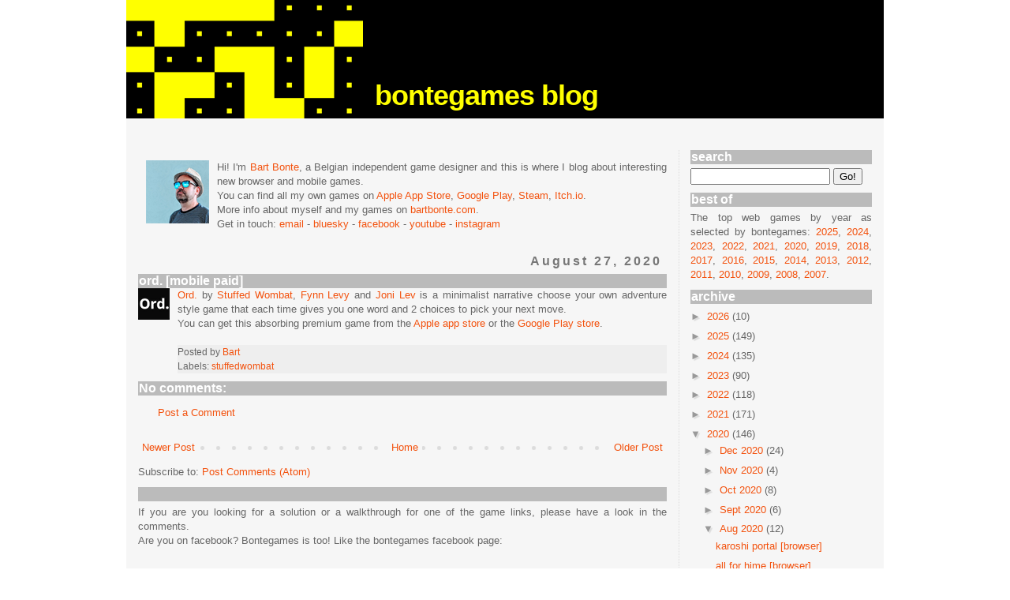

--- FILE ---
content_type: text/html; charset=utf-8
request_url: https://www.google.com/recaptcha/api2/aframe
body_size: 269
content:
<!DOCTYPE HTML><html><head><meta http-equiv="content-type" content="text/html; charset=UTF-8"></head><body><script nonce="LvjZZSSrFb4PWLMhyM7VnQ">/** Anti-fraud and anti-abuse applications only. See google.com/recaptcha */ try{var clients={'sodar':'https://pagead2.googlesyndication.com/pagead/sodar?'};window.addEventListener("message",function(a){try{if(a.source===window.parent){var b=JSON.parse(a.data);var c=clients[b['id']];if(c){var d=document.createElement('img');d.src=c+b['params']+'&rc='+(localStorage.getItem("rc::a")?sessionStorage.getItem("rc::b"):"");window.document.body.appendChild(d);sessionStorage.setItem("rc::e",parseInt(sessionStorage.getItem("rc::e")||0)+1);localStorage.setItem("rc::h",'1769353226402');}}}catch(b){}});window.parent.postMessage("_grecaptcha_ready", "*");}catch(b){}</script></body></html>